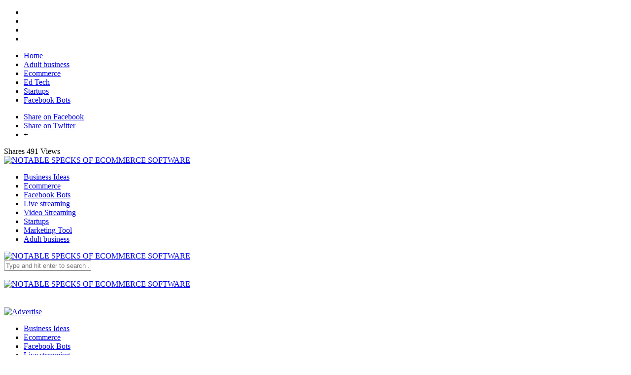

--- FILE ---
content_type: text/html; charset=UTF-8
request_url: https://startupwhale.com/best-ecommerce-software-list/statistics-and-analysis/
body_size: 12139
content:
<!DOCTYPE html>
<html lang="en-US" class="no-js">
<head class="animated">
<meta http-equiv="Content-Type" content="text/html; charset=UTF-8" />
<meta name="viewport" content="width=device-width, initial-scale=1">
<link rel="profile" href="http://gmpg.org/xfn/11" />
<link rel="pingback" href="https://startupwhale.com/xmlrpc.php" />
<script>(function(html){html.className = html.className.replace(/\bno-js\b/,'js')})(document.documentElement);</script>
<title>NOTABLE SPECKS OF ECOMMERCE SOFTWARE | Startup Whale</title>

<!-- This site is optimized with the Yoast SEO plugin v12.3 - https://yoast.com/wordpress/plugins/seo/ -->
<meta name="robots" content="max-snippet:-1, max-image-preview:large, max-video-preview:-1"/>
<link rel="canonical" href="https://startupwhale.com/best-ecommerce-software-list/statistics-and-analysis/" />
<script type='application/ld+json' class='yoast-schema-graph yoast-schema-graph--main'>{"@context":"https://schema.org","@graph":[{"@type":"Organization","@id":"https://startupwhale.com/#organization","name":"Startup Whale","url":"https://startupwhale.com/","sameAs":["https://www.facebook.com/startupwhale/","https://www.instagram.com/startupwhale/","https://twitter.com/startupwhale"],"logo":{"@type":"ImageObject","@id":"https://startupwhale.com/#logo","url":"https://startupwhale.com/wp-content/uploads/2016/03/cropped-startupwhale_icon-PNG.png","width":512,"height":512,"caption":"Startup Whale"},"image":{"@id":"https://startupwhale.com/#logo"}},{"@type":"WebSite","@id":"https://startupwhale.com/#website","url":"https://startupwhale.com/","name":"Startup Whale","publisher":{"@id":"https://startupwhale.com/#organization"},"potentialAction":{"@type":"SearchAction","target":"https://startupwhale.com/?s={search_term_string}","query-input":"required name=search_term_string"}},{"@type":"WebPage","@id":"https://startupwhale.com/best-ecommerce-software-list/statistics-and-analysis/#webpage","url":"https://startupwhale.com/best-ecommerce-software-list/statistics-and-analysis/","inLanguage":"en-US","name":"NOTABLE SPECKS OF ECOMMERCE SOFTWARE | Startup Whale","isPartOf":{"@id":"https://startupwhale.com/#website"},"datePublished":"2017-11-20T13:21:21+00:00","dateModified":"2017-11-20T13:21:29+00:00"}]}</script>
<!-- / Yoast SEO plugin. -->

<link rel='dns-prefetch' href='//fonts.googleapis.com' />
<link rel='dns-prefetch' href='//s.w.org' />
<link rel="alternate" type="application/rss+xml" title="Startup Whale &raquo; Feed" href="https://startupwhale.com/feed/" />
<link rel="alternate" type="application/rss+xml" title="Startup Whale &raquo; Comments Feed" href="https://startupwhale.com/comments/feed/" />
<!-- This site uses the Google Analytics by MonsterInsights plugin v7.14.0 - Using Analytics tracking - https://www.monsterinsights.com/ -->
<script type="text/javascript" data-cfasync="false">
    (window.gaDevIds=window.gaDevIds||[]).push("dZGIzZG");
	var mi_version         = '7.14.0';
	var mi_track_user      = true;
	var mi_no_track_reason = '';
	
	var disableStr = 'ga-disable-UA-74824968-1';

	/* Function to detect opted out users */
	function __gaTrackerIsOptedOut() {
		return document.cookie.indexOf(disableStr + '=true') > -1;
	}

	/* Disable tracking if the opt-out cookie exists. */
	if ( __gaTrackerIsOptedOut() ) {
		window[disableStr] = true;
	}

	/* Opt-out function */
	function __gaTrackerOptout() {
	  document.cookie = disableStr + '=true; expires=Thu, 31 Dec 2099 23:59:59 UTC; path=/';
	  window[disableStr] = true;
	}

	if ( 'undefined' === typeof gaOptout ) {
		function gaOptout() {
			__gaTrackerOptout();
		}
	}
	
	if ( mi_track_user ) {
		(function(i,s,o,g,r,a,m){i['GoogleAnalyticsObject']=r;i[r]=i[r]||function(){
			(i[r].q=i[r].q||[]).push(arguments)},i[r].l=1*new Date();a=s.createElement(o),
			m=s.getElementsByTagName(o)[0];a.async=1;a.src=g;m.parentNode.insertBefore(a,m)
		})(window,document,'script','//www.google-analytics.com/analytics.js','__gaTracker');

		__gaTracker('create', 'UA-74824968-1', 'auto');
		__gaTracker('set', 'forceSSL', true);
		__gaTracker('require', 'displayfeatures');
		__gaTracker('send','pageview');
	} else {
		console.log( "" );
		(function() {
			/* https://developers.google.com/analytics/devguides/collection/analyticsjs/ */
			var noopfn = function() {
				return null;
			};
			var noopnullfn = function() {
				return null;
			};
			var Tracker = function() {
				return null;
			};
			var p = Tracker.prototype;
			p.get = noopfn;
			p.set = noopfn;
			p.send = noopfn;
			var __gaTracker = function() {
				var len = arguments.length;
				if ( len === 0 ) {
					return;
				}
				var f = arguments[len-1];
				if ( typeof f !== 'object' || f === null || typeof f.hitCallback !== 'function' ) {
					console.log( 'Not running function __gaTracker(' + arguments[0] + " ....) because you are not being tracked. " + mi_no_track_reason );
					return;
				}
				try {
					f.hitCallback();
				} catch (ex) {

				}
			};
			__gaTracker.create = function() {
				return new Tracker();
			};
			__gaTracker.getByName = noopnullfn;
			__gaTracker.getAll = function() {
				return [];
			};
			__gaTracker.remove = noopfn;
			window['__gaTracker'] = __gaTracker;
					})();
		}
</script>
<!-- / Google Analytics by MonsterInsights -->
		<script type="text/javascript">
			window._wpemojiSettings = {"baseUrl":"https:\/\/s.w.org\/images\/core\/emoji\/12.0.0-1\/72x72\/","ext":".png","svgUrl":"https:\/\/s.w.org\/images\/core\/emoji\/12.0.0-1\/svg\/","svgExt":".svg","source":{"concatemoji":"https:\/\/startupwhale.com\/wp-includes\/js\/wp-emoji-release.min.js?ver=5.2.11"}};
			!function(e,a,t){var n,r,o,i=a.createElement("canvas"),p=i.getContext&&i.getContext("2d");function s(e,t){var a=String.fromCharCode;p.clearRect(0,0,i.width,i.height),p.fillText(a.apply(this,e),0,0);e=i.toDataURL();return p.clearRect(0,0,i.width,i.height),p.fillText(a.apply(this,t),0,0),e===i.toDataURL()}function c(e){var t=a.createElement("script");t.src=e,t.defer=t.type="text/javascript",a.getElementsByTagName("head")[0].appendChild(t)}for(o=Array("flag","emoji"),t.supports={everything:!0,everythingExceptFlag:!0},r=0;r<o.length;r++)t.supports[o[r]]=function(e){if(!p||!p.fillText)return!1;switch(p.textBaseline="top",p.font="600 32px Arial",e){case"flag":return s([55356,56826,55356,56819],[55356,56826,8203,55356,56819])?!1:!s([55356,57332,56128,56423,56128,56418,56128,56421,56128,56430,56128,56423,56128,56447],[55356,57332,8203,56128,56423,8203,56128,56418,8203,56128,56421,8203,56128,56430,8203,56128,56423,8203,56128,56447]);case"emoji":return!s([55357,56424,55356,57342,8205,55358,56605,8205,55357,56424,55356,57340],[55357,56424,55356,57342,8203,55358,56605,8203,55357,56424,55356,57340])}return!1}(o[r]),t.supports.everything=t.supports.everything&&t.supports[o[r]],"flag"!==o[r]&&(t.supports.everythingExceptFlag=t.supports.everythingExceptFlag&&t.supports[o[r]]);t.supports.everythingExceptFlag=t.supports.everythingExceptFlag&&!t.supports.flag,t.DOMReady=!1,t.readyCallback=function(){t.DOMReady=!0},t.supports.everything||(n=function(){t.readyCallback()},a.addEventListener?(a.addEventListener("DOMContentLoaded",n,!1),e.addEventListener("load",n,!1)):(e.attachEvent("onload",n),a.attachEvent("onreadystatechange",function(){"complete"===a.readyState&&t.readyCallback()})),(n=t.source||{}).concatemoji?c(n.concatemoji):n.wpemoji&&n.twemoji&&(c(n.twemoji),c(n.wpemoji)))}(window,document,window._wpemojiSettings);
		</script>
		<style type="text/css">
img.wp-smiley,
img.emoji {
	display: inline !important;
	border: none !important;
	box-shadow: none !important;
	height: 1em !important;
	width: 1em !important;
	margin: 0 .07em !important;
	vertical-align: -0.1em !important;
	background: none !important;
	padding: 0 !important;
}
</style>
	<link rel='stylesheet' id='wp-block-library-css'  href='https://startupwhale.com/wp-includes/css/dist/block-library/style.min.css?ver=5.2.11' type='text/css' media='all' />
<link rel='stylesheet' id='contact-form-7-css'  href='https://startupwhale.com/wp-content/plugins/contact-form-7/includes/css/styles.css?ver=5.1.4' type='text/css' media='all' />
<link rel='stylesheet' id='mc4wp-form-themes-css'  href='https://startupwhale.com/wp-content/plugins/mailchimp-for-wp/assets/css/form-themes.min.css?ver=4.8.1' type='text/css' media='all' />
<link rel='stylesheet' id='monsterinsights-popular-posts-style-css'  href='https://startupwhale.com/wp-content/plugins/google-analytics-for-wordpress/assets/css/frontend.min.css?ver=7.14.0' type='text/css' media='all' />
<link rel='stylesheet' id='mellany-style-css'  href='https://startupwhale.com/wp-content/themes/mellany/style.css?ver=5.2.11' type='text/css' media='all' />
<style id='mellany-style-inline-css' type='text/css'>
.head-logo { padding-top: 18px }.head-logo { padding-bottom: 18px } 
</style>
<link rel='stylesheet' id='mellany-fonts-css'  href='//fonts.googleapis.com/css?family=Lato%3A400%2C900%2C700&#038;ver=1.0.0' type='text/css' media='all' />
<link rel='stylesheet' id='tablepress-default-css'  href='https://startupwhale.com/wp-content/plugins/tablepress/css/default.min.css?ver=1.9.2' type='text/css' media='all' />
<script type='text/javascript'>
/* <![CDATA[ */
var monsterinsights_frontend = {"js_events_tracking":"true","download_extensions":"doc,pdf,ppt,zip,xls,docx,pptx,xlsx","inbound_paths":"[]","home_url":"https:\/\/startupwhale.com","hash_tracking":"false"};
/* ]]> */
</script>
<script type='text/javascript' src='https://startupwhale.com/wp-content/plugins/google-analytics-for-wordpress/assets/js/frontend.min.js?ver=7.14.0'></script>
<script type='text/javascript' src='https://startupwhale.com/wp-includes/js/jquery/jquery.js?ver=1.12.4-wp'></script>
<script type='text/javascript' src='https://startupwhale.com/wp-includes/js/jquery/jquery-migrate.min.js?ver=1.4.1'></script>
<link rel='https://api.w.org/' href='https://startupwhale.com/wp-json/' />
<link rel="EditURI" type="application/rsd+xml" title="RSD" href="https://startupwhale.com/xmlrpc.php?rsd" />
<link rel="wlwmanifest" type="application/wlwmanifest+xml" href="https://startupwhale.com/wp-includes/wlwmanifest.xml" /> 
<meta name="generator" content="WordPress 5.2.11" />
<link rel='shortlink' href='https://startupwhale.com/?p=1500' />
<link rel="alternate" type="application/json+oembed" href="https://startupwhale.com/wp-json/oembed/1.0/embed?url=https%3A%2F%2Fstartupwhale.com%2Fbest-ecommerce-software-list%2Fstatistics-and-analysis%2F" />
<link rel="alternate" type="text/xml+oembed" href="https://startupwhale.com/wp-json/oembed/1.0/embed?url=https%3A%2F%2Fstartupwhale.com%2Fbest-ecommerce-software-list%2Fstatistics-and-analysis%2F&#038;format=xml" />

<!-- This site is using AdRotate v5.8.13 to display their advertisements - https://ajdg.solutions/ -->
<!-- AdRotate CSS -->
<style type="text/css" media="screen">
	.g { margin:0px; padding:0px; overflow:hidden; line-height:1; zoom:1; }
	.g img { height:auto; }
	.g-col { position:relative; float:left; }
	.g-col:first-child { margin-left: 0; }
	.g-col:last-child { margin-right: 0; }
	.g-1 { margin:0px 0px 0px 0px;width:100%; max-width:300px; height:100%; max-height:250px; }
	.g-2 { margin:0px 0px 0px 0px;width:100%; max-width:300px; height:100%; max-height:250px; }
	@media only screen and (max-width: 480px) {
		.g-col, .g-dyn, .g-single { width:100%; margin-left:0; margin-right:0; }
	}
</style>
<!-- /AdRotate CSS -->

<script type="text/javascript">var ajaxurl = "https://startupwhale.com/wp-admin/admin-ajax.php";</script>
		<style type="text/css">body { background: #fff; }</style>
	<link rel="icon" href="https://startupwhale.com/wp-content/uploads/2016/03/cropped-startupwhale_icon-PNG-32x32.png" sizes="32x32" />
<link rel="icon" href="https://startupwhale.com/wp-content/uploads/2016/03/cropped-startupwhale_icon-PNG-192x192.png" sizes="192x192" />
<link rel="apple-touch-icon-precomposed" href="https://startupwhale.com/wp-content/uploads/2016/03/cropped-startupwhale_icon-PNG-180x180.png" />
<meta name="msapplication-TileImage" content="https://startupwhale.com/wp-content/uploads/2016/03/cropped-startupwhale_icon-PNG-270x270.png" />
<style id="tt-easy-google-font-styles" type="text/css">p { }
h1 { }
h2 { }
h3 { }
h4 { }
h5 { }
h6 { }
.sf-menu a { }
</style>
<meta name="google-site-verification" content="9Ril-TAjRkhdiUmmYZRn6QzNPe1D4FB2TwZUAOtJLCY" />

</head>
<body class="attachment attachment-template-default single single-attachment postid-1500 attachmentid-1500 attachment-jpeg  mt-menu-full  zoom-on mt-radius-25 mt-color-2  mt-fixed-no  post-style-1 random-off menu-ad-on">



<div class="mt-smart-menu menu-background">
	<span class="close pointer"></span>
		<ul class="social"> <li><a  target="_blank"  href="https://twitter.com/startupwhale/"><i class="ic-twitter"></i></a></li><li><a  target="_blank"  href="https://facebook.com/startupwhale/" ><i class="ic-facebook"></i></a></li><li><a  target="_blank"  href="https://instagram.com/startupwhale/" ><i class="ic-instagram"></i></a></li><li><a  target="_blank"  href="http://startupwhale.com/feed/"><i class="ic-rss"></i></a></li>	</ul>	<div class="menu-mobile-container"><ul id="menu-mobile" class="mobile"><li id="menu-item-497" class="menu-item menu-item-type-custom menu-item-object-custom menu-item-home df-md-menuitem dropdown df-is-not-megamenu menu-item-497"><a href="http://startupwhale.com">Home</a></li>
<li id="menu-item-498" class="menu-item menu-item-type-taxonomy menu-item-object-category df-md-menuitem dropdown df-is-not-megamenu menu-item-498"><a href="https://startupwhale.com/category/adult-business/">Adult business</a></li>
<li id="menu-item-499" class="menu-item menu-item-type-taxonomy menu-item-object-category df-md-menuitem dropdown df-is-not-megamenu menu-item-499"><a href="https://startupwhale.com/category/ecommerce/">Ecommerce</a></li>
<li id="menu-item-500" class="menu-item menu-item-type-taxonomy menu-item-object-category df-md-menuitem dropdown df-is-not-megamenu menu-item-500"><a href="https://startupwhale.com/category/ed-tech/">Ed Tech</a></li>
<li id="menu-item-570" class="menu-item menu-item-type-taxonomy menu-item-object-category df-md-menuitem dropdown df-is-not-megamenu menu-item-570"><a href="https://startupwhale.com/category/startups/">Startups</a></li>
<li id="menu-item-501" class="menu-item menu-item-type-taxonomy menu-item-object-category df-md-menuitem dropdown df-is-not-megamenu menu-item-501"><a href="https://startupwhale.com/category/messenger-bots/">Facebook Bots</a></li>
</ul></div></div>


<div class="mt-outer-wrap">

						<div class="fixed-top">
					<div class="container">
						<div class="row">
							<div class="col-md-12">

								<ul class="share">
									<li class="share-facebook"><a href="http://www.facebook.com/sharer.php?u=https://startupwhale.com/best-ecommerce-software-list/statistics-and-analysis/" target="_blank"><span>Share on Facebook</span></a></li>
									<li class="share-twitter"><a href="http://twitter.com/home/?status=NOTABLE SPECKS OF ECOMMERCE SOFTWARE-https://startupwhale.com/best-ecommerce-software-list/statistics-and-analysis/" target="_blank"><span>Share on Twitter</span></a></li>
									<li class="share-more">
										<div class="share-more-wrap"><div class="share-more-icon">+</div></div>
										<a href="https://plus.google.com/share?url=https://startupwhale.com/best-ecommerce-software-list/statistics-and-analysis/" target="_blank"><div class="google"></div></a>
										<a href="http://pinterest.com/pin/create/button/?url=https://startupwhale.com/best-ecommerce-software-list/statistics-and-analysis/&media=https://startupwhale.com/wp-content/uploads/2017/11/gettyimages-483774045.jpg" target="_blank"><div class="pinterest"></div></a>
									</li>
								</ul>
								<span class="top-count stat-shares"> Shares</span>
								<span class="top-count stat-views">491 Views</span>
															</div>
						</div>
					</div>
				</div>
		<div class="fixed-top-menu">
		<div class="container">
			<div class="row">
				<div class="col-md-12">

							<a class="logo"  href="https://startupwhale.com/">
			<img   width="186"   height="45" 			src="https://startupwhale.com/wp-content/uploads/2016/04/startupwhale_Final_-01032016.png"
			srcset="https://startupwhale.com/wp-content/uploads/2016/04/startupwhale_Final_-01032016.png, https://startupwhale.com/wp-content/uploads/2016/04/startupwhale_Final_-01032016.png 2x"  alt="NOTABLE SPECKS OF ECOMMERCE SOFTWARE"  />
		</a>
						<div class="menu-header-container"><ul id="menu-header" class="fixed-menu-ul"><li id="menu-item-1228" class="menu-item menu-item-type-taxonomy menu-item-object-category df-md-menuitem dropdown df-is-not-megamenu menu-item-1228"><a href="https://startupwhale.com/category/business-ideas/">Business Ideas</a></li>
<li id="menu-item-492" class="menu-item menu-item-type-taxonomy menu-item-object-category df-md-menuitem dropdown df-is-not-megamenu menu-item-492"><a href="https://startupwhale.com/category/ecommerce/">Ecommerce</a></li>
<li id="menu-item-494" class="menu-item menu-item-type-taxonomy menu-item-object-category df-md-menuitem dropdown df-is-not-megamenu menu-item-494"><a href="https://startupwhale.com/category/messenger-bots/">Facebook Bots</a></li>
<li id="menu-item-495" class="menu-item menu-item-type-taxonomy menu-item-object-category df-md-menuitem dropdown df-is-not-megamenu menu-item-495"><a href="https://startupwhale.com/category/live-streaming/">Live streaming</a></li>
<li id="menu-item-725" class="menu-item menu-item-type-taxonomy menu-item-object-category df-md-menuitem dropdown df-is-not-megamenu menu-item-725"><a href="https://startupwhale.com/category/video-streaming/">Video Streaming</a></li>
<li id="menu-item-572" class="menu-item menu-item-type-taxonomy menu-item-object-category df-md-menuitem dropdown df-is-not-megamenu menu-item-572"><a href="https://startupwhale.com/category/startups/">Startups</a></li>
<li id="menu-item-1826" class="menu-item menu-item-type-taxonomy menu-item-object-category df-md-menuitem dropdown df-is-not-megamenu menu-item-1826"><a href="https://startupwhale.com/category/marketing-tool/">Marketing Tool</a></li>
<li id="menu-item-1694" class="menu-item menu-item-type-taxonomy menu-item-object-category df-md-menuitem dropdown df-is-not-megamenu menu-item-1694"><a href="https://startupwhale.com/category/adult-business/">Adult business</a></li>
</ul></div>					<div class="clear"></div>
				</div>
			</div>
		</div>
	</div>

<div class="mt-header-mobile menu-background hide-desktop top-nav">
	<div class="nav-mobile pointer pull-left">
		<div class="mt-m-cool-button">
			<span class="mt-m-cool-button-line"></span>
		</div>
	</div>
	<div class="mt-mobile-logo">
			<a href="https://startupwhale.com/">
			<img src="http://startupwhale.com/wp-content/uploads/2016/04/startupwhale_Final_-01032016.png" alt="NOTABLE SPECKS OF ECOMMERCE SOFTWARE"  />
		</a>
	</div>
			<div class="nav-search-wrap pull-right">
			<div class="nav-search pointer"></div>
			<div class="nav-search-input">
				<form method="get" class="searchform" action="https://startupwhale.com//">
					<input type="text" placeholder="Type and hit enter to search ..."  name="s" >
				</form>
			</div>
		</div>
	</div>
<div class="mt-header-space hide-desktop"></div>
<div class="header-wrap  hide-mobile">
	<div class="header-mt-container-wrap">
		<div class="container mt-header-container">
			<div class="row">
				<div class="col-md-12">
					<div class="head container-fluid">
						<div class="head-logo">		<a class="logo"  href="https://startupwhale.com/">
			<img   width="186"   height="45" 			src="https://startupwhale.com/wp-content/uploads/2016/04/startupwhale_Final_-01032016.png"
			srcset="https://startupwhale.com/wp-content/uploads/2016/04/startupwhale_Final_-01032016.png, https://startupwhale.com/wp-content/uploads/2016/04/startupwhale_Final_-01032016.png 2x"  alt="NOTABLE SPECKS OF ECOMMERCE SOFTWARE"  />
		</a>
	</div>
																					<div class="top-ad">
																	    <div class="text-right">
								      <a href="http://streamhash.com/live-streaming-software/" target="_blank"><img alt="Advertise" style="margin-top:20px;" src="http://startupwhale.com/wp-content/uploads/2017/08/728x90.gif" width="728" height="90" class="hide-mobile" /></a>								    </div>
								  								</div>
																		</div>
				</div>
			</div>
		</div>
	</div>

	<div class="header-menu mt-header-container ">
		<div class="container">
			<div class="row">
				<div class="col-md-12">
					<div class="top-nav menu-background container-fluid">

						<div class="nav-button pointer pull-left ">
							<div class="mt-m-cool-button">
								<span class="mt-m-cool-button-line"></span>
							</div>
						</div>

						<div class="nav pull-left">
							<div class="menu-header-container"><ul id="menu-header-1" class="sf-menu"><li class="menu-item menu-item-type-taxonomy menu-item-object-category df-md-menuitem dropdown df-is-not-megamenu menu-item-1228"><a href="https://startupwhale.com/category/business-ideas/">Business Ideas</a></li>
<li class="menu-item menu-item-type-taxonomy menu-item-object-category df-md-menuitem dropdown df-is-not-megamenu menu-item-492"><a href="https://startupwhale.com/category/ecommerce/">Ecommerce</a></li>
<li class="menu-item menu-item-type-taxonomy menu-item-object-category df-md-menuitem dropdown df-is-not-megamenu menu-item-494"><a href="https://startupwhale.com/category/messenger-bots/">Facebook Bots</a></li>
<li class="menu-item menu-item-type-taxonomy menu-item-object-category df-md-menuitem dropdown df-is-not-megamenu menu-item-495"><a href="https://startupwhale.com/category/live-streaming/">Live streaming</a></li>
<li class="menu-item menu-item-type-taxonomy menu-item-object-category df-md-menuitem dropdown df-is-not-megamenu menu-item-725"><a href="https://startupwhale.com/category/video-streaming/">Video Streaming</a></li>
<li class="menu-item menu-item-type-taxonomy menu-item-object-category df-md-menuitem dropdown df-is-not-megamenu menu-item-572"><a href="https://startupwhale.com/category/startups/">Startups</a></li>
<li class="menu-item menu-item-type-taxonomy menu-item-object-category df-md-menuitem dropdown df-is-not-megamenu menu-item-1826"><a href="https://startupwhale.com/category/marketing-tool/">Marketing Tool</a></li>
<li class="menu-item menu-item-type-taxonomy menu-item-object-category df-md-menuitem dropdown df-is-not-megamenu menu-item-1694"><a href="https://startupwhale.com/category/adult-business/">Adult business</a></li>
</ul></div>						</div>

						
													<div class="search-close"></div>
							<div class="nav-search-wrap pull-right menu-background-right mt-radius">
								<div class="nav-search pointer"></div>
								<div class="nav-search-input mt-radius">
									<form method="get" action="https://startupwhale.com//">
										<input type="text" placeholder="Type and hit enter to search ..."  name="s" >
									</form>
								</div>
							</div>
						
					</div>
				</div>
			</div>
		</div>
	</div>
</div>

<article>

<div class="post-content-wrap mt-content-container">
  <div class="container">
    <div class="row">
      <div class="single-content col-md-8 pull-left">
        
  <div class="single-cat-wrap"></div>

        
  <h1 class="single-title">NOTABLE SPECKS OF ECOMMERCE SOFTWARE</h1>

          <div class="after-title">
    <div class="pull-left">
      <div class="author-img pull-left">
        <img alt='' src='https://secure.gravatar.com/avatar/7e5ae1a48532525d7598ac04064af00b?s=30&#038;d=mm&#038;r=g' srcset='https://secure.gravatar.com/avatar/7e5ae1a48532525d7598ac04064af00b?s=60&#038;d=mm&#038;r=g 2x' class='avatar avatar-30 photo' height='30' width='30' />      </div>
      <div class="author-info">
        <div class="mt-author-soc">
                                                                                                  </div>
        <strong><a href="https://startupwhale.com/author/tanmay/" title="Posts by Tanmay Sarkar" rel="author">Tanmay Sarkar</a></strong>
        <small class="color-silver-light">Nov 20, 2017</small>
      </div>
    </div>
          <div class="post-statistic pull-left">
                <span class="stat-views"><strong>491</strong> </span>              </div>
            <ul class="share top">
      <li class="share-facebook"><a href="http://www.facebook.com/sharer.php?u=https://startupwhale.com/best-ecommerce-software-list/statistics-and-analysis/" target="_blank"><span>Share Post</span></a></li>
      <li class="share-twitter"><a href="http://twitter.com/home/?status=NOTABLE SPECKS OF ECOMMERCE SOFTWARE-https://startupwhale.com/best-ecommerce-software-list/statistics-and-analysis/" target="_blank"><span>Share On Twitter</span></a></li>
      <li class="share-more">
        <a href="https://plus.google.com/share?url=https://startupwhale.com/best-ecommerce-software-list/statistics-and-analysis/" target="_blank"><div class="google"></div></a>
        <a href="http://pinterest.com/pin/create/button/?url=https://startupwhale.com/best-ecommerce-software-list/statistics-and-analysis/&media=https://startupwhale.com/wp-content/uploads/2017/11/gettyimages-483774045.jpg" target="_blank"><div class="pinterest"></div></a>
        <div class="share-more-wrap"><div class="share-more-icon">+</div></div>
      </li>
    </ul>
        <div class="clearfix"></div>
  </div>

        
    
  
            <div class="advertise text-center">
      <small class="advertise-text color-silver-light">– Advertisment –</small><a href="http://streamhash.com/live-streaming-software/"><img alt="Advertise"  src="http://startupwhale.com/wp-content/uploads/2017/08/728x90-1.gif" width="728" height="90" class="hide-mobile" />
<img src="http://startupwhale.com/wp-content/uploads/2017/03/300x250-2.jpg" width="300" height="250" alt="Advertise" class="hide-desktop" /></a>    </div>
          <div class="entry-content"><p class="attachment"><a href='https://startupwhale.com/wp-content/uploads/2017/11/gettyimages-483774045.jpg'><img width="300" height="200" src="https://startupwhale.com/wp-content/uploads/2017/11/gettyimages-483774045-300x200.jpg" class="attachment-medium size-medium" alt="NOTABLE SPECKS OF ECOMMERCE SOFTWARE" srcset="https://startupwhale.com/wp-content/uploads/2017/11/gettyimages-483774045-300x200.jpg 300w, https://startupwhale.com/wp-content/uploads/2017/11/gettyimages-483774045-550x367.jpg 550w, https://startupwhale.com/wp-content/uploads/2017/11/gettyimages-483774045-520x347.jpg 520w, https://startupwhale.com/wp-content/uploads/2017/11/gettyimages-483774045-625x417.jpg 625w, https://startupwhale.com/wp-content/uploads/2017/11/gettyimages-483774045-100x68.jpg 100w, https://startupwhale.com/wp-content/uploads/2017/11/gettyimages-483774045-15x10.jpg 15w, https://startupwhale.com/wp-content/uploads/2017/11/gettyimages-483774045.jpg 738w" sizes="(max-width: 300px) 100vw, 300px" /></a></p>
</div>
        <div class="mt-pagepagination">
  </div>
  <div class="tags"></div>
  <ul class="share down">
    <li class="share-facebook"><a href="http://www.facebook.com/sharer.php?u=https://startupwhale.com/best-ecommerce-software-list/statistics-and-analysis/" target="_blank"><span>Share Post</span></a></li>
    <li class="share-twitter"><a href="http://twitter.com/home/?status=NOTABLE SPECKS OF ECOMMERCE SOFTWARE-https://startupwhale.com/best-ecommerce-software-list/statistics-and-analysis/" target="_blank"><span>Share on Twitter</span></a></li>
    <li class="share-more">
      <a href="https://plus.google.com/share?url=https://startupwhale.com/best-ecommerce-software-list/statistics-and-analysis/" target="_blank"><div class="google"></div></a>
      <a href="http://pinterest.com/pin/create/button/?url=https://startupwhale.com/best-ecommerce-software-list/statistics-and-analysis/&media=https://startupwhale.com/wp-content/uploads/2017/11/gettyimages-483774045.jpg" target="_blank"><div class="pinterest"></div></a>
      <div class="share-more-wrap"><div class="share-more-icon">+</div></div>
    </li>
  </ul>
  <div class="clearfix"></div>
  <div class="entry-meta">

    
  </div>
      <div class="advertise text-center">
      <small class="advertise-text color-silver-light">– Advertisment –</small><a href="http://streamhash.com"><img alt="Advertise"  src="http://startupwhale.com/wp-content/uploads/2017/03/728x90-v1.jpg" width="728" height="90" class="hide-mobile" />
<img src="http://startupwhale.com/wp-content/uploads/2017/03/300x250-2.jpg" width="300" height="250" alt="Advertise" class="hide-desktop" /></a>    </div>
  
  <ul class="nav-single">
    <li class="previous pull-left"><a href="https://startupwhale.com/best-ecommerce-software-list/" rel="prev"><span class="color-silver-light">Previous article</span><div>Best eCommerce Software List 2017</div></a></li>
    <li class="next pull-right"></li>
    <li class="clearfix"></li>
  </ul>

  <h2 class="heading heading-left"><span>You may be interested</span></h2><div><div class="poster normal size-350"><a class="poster-image mt-radius pull-left" href="https://startupwhale.com/how-much-do-onlyfans-models-make/"><div class="mt-post-image" ><div class="mt-post-image-background" style="background-image:url(https://startupwhale.com/wp-content/uploads/2021/02/HOW-MUCH-ONLYFANS-MODELS-MAKE_-15x8.png);"></div><img alt="How Much Do OnlyFans Models Make?" class="lazy" src="[data-uri]" data-src="https://startupwhale.com/wp-content/uploads/2021/02/HOW-MUCH-ONLYFANS-MODELS-MAKE_-550x309.png" width="550" height="550" /></div><span class="post-icon mt-theme-background"><i class="ic-open open"></i></span><div class="poster-info"><div class="poster-cat"><span class="mt-theme-text">Adult business</span></div><div class="poster-data color-silver-light"><span class="poster-shares"> shares</span><span class="poster-views">11326 views</span></div></div></a><div class="poster-content"><div class="poster-cat"><span class="mt-theme-text">Adult business</span></div><div class="poster-data color-silver-light"><span class="poster-shares"> shares</span><span class="poster-views">11326 views</span></div><a href="https://startupwhale.com/how-much-do-onlyfans-models-make/"><h2>How Much Do OnlyFans Models Make?</h2></a><small class="mt-pl"><strong class="mt-pl-a">Chang Kevin</strong><span class="color-silver-light mt-ml"> - </span><span class="color-silver-light mt-pl-d">Mar 19, 2021</span></small><p>OnlyFans, the adult entertainment cum social media platform has taken the market by storm. It was one of the most popular kids in the block during the&hellip;</p></div><div class="clearfix"></div></div><div class="poster normal size-350"><a class="poster-image mt-radius pull-left" href="https://startupwhale.com/how-to-develop-a-site-like-onlyfans-and-manyvids/"><div class="mt-post-image" ><div class="mt-post-image-background" style="background-image:url(https://startupwhale.com/wp-content/uploads/2019/07/and-15x8.png);"></div><img alt="How to Develop a Site like OnlyFans and ManyVids?" class="lazy" src="[data-uri]" data-src="https://startupwhale.com/wp-content/uploads/2019/07/and-550x275.png" width="550" height="550" /></div><span class="post-icon mt-theme-background"><i class="ic-open open"></i></span><div class="poster-info"><div class="poster-cat"><span class="mt-theme-text">Adult business</span></div><div class="poster-data color-silver-light"><span class="poster-shares"> shares</span><span class="poster-views">12754 views</span><span class="poster-comments">1</span></div></div></a><div class="poster-content"><div class="poster-cat"><span class="mt-theme-text">Adult business</span></div><div class="poster-data color-silver-light"><span class="poster-shares"> shares</span><span class="poster-views">12754 views</span><span class="poster-comments">1</span></div><a href="https://startupwhale.com/how-to-develop-a-site-like-onlyfans-and-manyvids/"><h2>How to Develop a Site like OnlyFans and ManyVids?</h2></a><small class="mt-pl"><strong class="mt-pl-a">Chang Kevin</strong><span class="color-silver-light mt-ml"> - </span><span class="color-silver-light mt-pl-d">Mar 15, 2021</span></small><p>If you are a regular user of adult websites or social media, you might have seen the OnlyFans or ManyVids Ads popping up on the sidebar. Essentially,&hellip;</p></div><div class="clearfix"></div></div><div class="poster normal size-350"><a class="poster-image mt-radius pull-left" href="https://startupwhale.com/how-to-pest-control-before-moving-to-the-new-house/"><div class="mt-post-image" ><div class="mt-post-image-background" style="background-image:url(https://startupwhale.com/wp-content/uploads/2020/12/Capture-15x8.png);"></div><img alt="How To Pest Control Before Moving To The New House" class="lazy" src="[data-uri]" data-src="https://startupwhale.com/wp-content/uploads/2020/12/Capture-550x311.png" width="550" height="550" /></div><span class="post-icon mt-theme-background"><i class="ic-open open"></i></span><div class="poster-info"><div class="poster-cat"><span class="mt-theme-text">Business Ideas</span></div><div class="poster-data color-silver-light"><span class="poster-shares"> shares</span><span class="poster-views">15528 views</span></div></div></a><div class="poster-content"><div class="poster-cat"><span class="mt-theme-text">Business Ideas</span></div><div class="poster-data color-silver-light"><span class="poster-shares"> shares</span><span class="poster-views">15528 views</span></div><a href="https://startupwhale.com/how-to-pest-control-before-moving-to-the-new-house/"><h2>How To Pest Control Before Moving To The New House</h2></a><small class="mt-pl"><strong class="mt-pl-a">Chang Kevin</strong><span class="color-silver-light mt-ml"> - </span><span class="color-silver-light mt-pl-d">Mar 05, 2021</span></small><p>Whenever you are moving to another house, it is always good to get in touch with the pest control services beforehand. It doesn’t matter whether the house&hellip;</p></div><div class="clearfix"></div></div></div><h2 class="heading heading-left"><span>Most from this category</span></h2><div><div class="row"><div class="col-md-6 column-first"><div class="poster size-normal size-350"><a class="poster-image mt-radius" href="https://startupwhale.com/how-to-choose-the-right-cam-review-site/"><div class="mt-post-image" ><div class="mt-post-image-background" style="background-image:url(https://startupwhale.com/wp-content/uploads/2019/02/livecam-15x10.png);"></div><img alt="How To Choose The Right Cam Review Site" class="lazy" src="[data-uri]" data-src="https://startupwhale.com/wp-content/uploads/2019/02/livecam-520x354.png" width="480" height="480" /></div><i class="ic-open open"></i><div class="poster-info mt-theme-background"><div class="poster-cat"><span>Adult business</span></div><div class="poster-data color-silver-light"><span class="poster-shares"> shares</span><span class="poster-views">11214 views</span></div></div></a><div class="poster-data color-silver-light"><span class="poster-shares"> shares</span><span class="poster-views">11214 views</span></div><div class="poster-content-wrap"><a href="https://startupwhale.com/how-to-choose-the-right-cam-review-site/"><h2>How To Choose The Right Cam Review Site</h2></a><small class="mt-pl"><strong class="mt-pl-a">Chang Kevin</strong><span class="color-silver-light mt-ml"> - </span><span class="color-silver-light mt-pl-d">Mar 01, 2021</span></small></div></div></div><div class="col-md-6 column-second"><div class="poster size-normal size-350"><a class="poster-image mt-radius" href="https://startupwhale.com/5-essential-things-to-know-before-starting-a-business/"><div class="mt-post-image" ><div class="mt-post-image-background" style="background-image:url(https://startupwhale.com/wp-content/uploads/2019/10/Starting-A-Business-15x15.png);"></div><img alt="5 Essential Things to Know Before Starting a Business" class="lazy" src="[data-uri]" data-src="https://startupwhale.com/wp-content/uploads/2019/10/Starting-A-Business-520x520.png" width="480" height="480" /></div><i class="ic-open open"></i><div class="poster-info mt-theme-background"><div class="poster-cat"><span>Business Ideas</span></div><div class="poster-data color-silver-light"><span class="poster-shares"> shares</span><span class="poster-views">9518 views</span></div></div></a><div class="poster-data color-silver-light"><span class="poster-shares"> shares</span><span class="poster-views">9518 views</span></div><div class="poster-content-wrap"><a href="https://startupwhale.com/5-essential-things-to-know-before-starting-a-business/"><h2>5 Essential Things to Know Before Starting a Business</h2></a><small class="mt-pl"><strong class="mt-pl-a">Chang Kevin</strong><span class="color-silver-light mt-ml"> - </span><span class="color-silver-light mt-pl-d">Feb 25, 2021</span></small></div></div></div><div class="col-md-6 column-first"><div class="poster size-normal size-350"><a class="poster-image mt-radius" href="https://startupwhale.com/how-to-become-a-sex-toy-tester/"><div class="mt-post-image" ><div class="mt-post-image-background" style="background-image:url(https://startupwhale.com/wp-content/uploads/2018/11/sextoy-tester-15x8.png);"></div><img alt="How to Become a Sex Toy Tester and Make Money [Complete Guide]" class="lazy" src="[data-uri]" data-src="https://startupwhale.com/wp-content/uploads/2018/11/sextoy-tester-520x260.png" width="480" height="480" /></div><i class="ic-open open"></i><div class="poster-info mt-theme-background"><div class="poster-cat"><span>Adult business</span></div><div class="poster-data color-silver-light"><span class="poster-shares"> shares</span><span class="poster-views">12662 views</span></div></div></a><div class="poster-data color-silver-light"><span class="poster-shares"> shares</span><span class="poster-views">12662 views</span></div><div class="poster-content-wrap"><a href="https://startupwhale.com/how-to-become-a-sex-toy-tester/"><h2>How to Become a Sex Toy Tester and Make Money [Complete Guide]</h2></a><small class="mt-pl"><strong class="mt-pl-a">Chang Kevin</strong><span class="color-silver-light mt-ml"> - </span><span class="color-silver-light mt-pl-d">Feb 20, 2021</span></small></div></div></div><div class="col-md-6 column-second"><div class="poster size-normal size-350"><a class="poster-image mt-radius" href="https://startupwhale.com/how-to-setup-a-webcam-website/"><div class="mt-post-image" ><div class="mt-post-image-background" style="background-image:url(https://startupwhale.com/wp-content/uploads/2018/09/pablo-30-15x8.png);"></div><img alt="How to Setup a Webcam Website Like Chaturbate and Make Money" class="lazy" src="[data-uri]" data-src="https://startupwhale.com/wp-content/uploads/2018/09/pablo-30-520x260.png" width="480" height="480" /></div><i class="ic-open open"></i><div class="poster-info mt-theme-background"><div class="poster-cat"><span>Adult business</span></div><div class="poster-data color-silver-light"><span class="poster-shares"> shares</span><span class="poster-views">82627 views</span></div></div></a><div class="poster-data color-silver-light"><span class="poster-shares"> shares</span><span class="poster-views">82627 views</span></div><div class="poster-content-wrap"><a href="https://startupwhale.com/how-to-setup-a-webcam-website/"><h2>How to Setup a Webcam Website Like Chaturbate and Make Money</h2></a><small class="mt-pl"><strong class="mt-pl-a">Chang Kevin</strong><span class="color-silver-light mt-ml"> - </span><span class="color-silver-light mt-pl-d">Feb 05, 2021</span></small></div></div></div></div></div>      </div>
      <div class="col-md-4 pull-left pull-right sidebar theiaStickySidebar">
                
    <div class="widget"><!-- Either there are no banners, they are disabled or none qualified for this location! --><div class="clear"></div></div><div class="widget"><h2 class="heading"><span>Exclusive Niche Business Ideas</span></h4><script>(function() {
	window.mc4wp = window.mc4wp || {
		listeners: [],
		forms: {
			on: function(evt, cb) {
				window.mc4wp.listeners.push(
					{
						event   : evt,
						callback: cb
					}
				);
			}
		}
	}
})();
</script><!-- Mailchimp for WordPress v4.8.1 - https://wordpress.org/plugins/mailchimp-for-wp/ --><form id="mc4wp-form-1" class="mc4wp-form mc4wp-form-126 mc4wp-form-theme mc4wp-form-theme-blue" method="post" data-id="126" data-name="Free ebook" ><div class="mc4wp-form-fields"><p>
	<label>Email address: </label>
	<input type="email" name="EMAIL" placeholder="Your email address" required />
</p>

<p>
	<input type="submit" value="Sign up" />
</p></div><label style="display: none !important;">Leave this field empty if you're human: <input type="text" name="_mc4wp_honeypot" value="" tabindex="-1" autocomplete="off" /></label><input type="hidden" name="_mc4wp_timestamp" value="1769744185" /><input type="hidden" name="_mc4wp_form_id" value="126" /><input type="hidden" name="_mc4wp_form_element_id" value="mc4wp-form-1" /><div class="mc4wp-response"></div></form><!-- / Mailchimp for WordPress Plugin --><div class="clear"></div></div><div class="widget"><!-- Either there are no banners, they are disabled or none qualified for this location! --><div class="clear"></div></div><div class="widget"><div class="socials"><h2 class="heading"><span>Follow Us And get latest news</span></h2><a target="_blank" href="https://www.facebook.com/Startupwhale" class="social-facebook mt-radius"><span class="social-count"></span><span class="social-text">Follow us on <strong>Facebook</strong></span></a><a target="_blank" href="https://twitter.com/startupwhale" class="social-twitter mt-radius"><span class="social-count"></span><span class="social-text">Follow us on <strong>Twitter</strong></span></a><div class="clear"></div></div><div class="clear"></div></div><div class="widget"><div itemscope itemtype="https://schema.org/WPAdBlock" class="advertise text-center"><a href="http://adent.io/Skype-coaching" target="_blank">
<img src="http://startupwhale.com/wp-content/uploads/2017/03/300x250.jpg" width="300" height="250" alt="Adult Masterclass Program" /></a></div><div class="clear"></div></div>
        </div>
    </div>
  </div>
</div>

</article>

<div class="footer-wrap">
					<div class="footer">
												<div class="footer-top">
						<div class="container">
							<div class="row">
								<div class="col-md-3 footer-logo">

									
																			<img src="https://startupwhale.com/wp-content/uploads/2017/03/startupwhale_Final_-01032016.png" srcset="https://startupwhale.com/wp-content/uploads/2017/03/startupwhale_Final_-01032016.png 1x,  2x"  alt="NOTABLE SPECKS OF ECOMMERCE SOFTWARE"  />
																	</div>
								<div class="col-md-4 footer-about">
									<h2>About Us</h2>
									<p>Profitable Small Business Ideas for Entrepreneurs . We write about most successful niche business ideas that has low investment and high profit margin. </p>
									<p>Contact us: <a class="mail" href="mailto:startupwhale@gmail.com" target="_top">startupwhale@gmail.com</a></p>
								</div>
								<div class="col-md-5 footer-social">
									<h2>Follow Us</h2>
										<ul class="social"> <li><a  target="_blank"  href="https://twitter.com/startupwhale/"><i class="ic-twitter"></i></a></li><li><a  target="_blank"  href="https://facebook.com/startupwhale/" ><i class="ic-facebook"></i></a></li><li><a  target="_blank"  href="https://instagram.com/startupwhale/" ><i class="ic-instagram"></i></a></li><li><a  target="_blank"  href="http://startupwhale.com/feed/"><i class="ic-rss"></i></a></li>	</ul>									<p>Follow us on social pages to get exclusive updates. </p>
								</div>
							</div>
							<a href="#" class="footer-scroll-to-top-link"></a>
						</div>
					</div>
																			<div class="footer-bottom">
						<div class="container">
							<div class="row">
								<div class="col-md-6 footer-copyright">
									<p>Copyright 2017. All rights reserved. </p>
								</div>
									<div class="col-md-6">
										<ul id="menu-footer" class="footer-nav"><li id="menu-item-135" class="menu-item menu-item-type-post_type menu-item-object-page df-md-menuitem dropdown df-is-not-megamenu menu-item-135"><a href="https://startupwhale.com/contact/">Contact us</a></li>
<li id="menu-item-134" class="menu-item menu-item-type-post_type menu-item-object-page df-md-menuitem dropdown df-is-not-megamenu menu-item-134"><a href="https://startupwhale.com/submit/">Submit Your Startup</a></li>
</ul>									</div>
								</div>
						</div>
					</div>
									</div>
		<div class="mt-f-data"><div  data-facebook="Startupwhale"
			data-token="empty"
			data-twitter="startupwhale"
			data-youtube="empty"></div>
	</div>
	</div>
</div>
<a href="#" class="footer-scroll-to-top"></a>

<script>(function() {function maybePrefixUrlField() {
	if (this.value.trim() !== '' && this.value.indexOf('http') !== 0) {
		this.value = "http://" + this.value;
	}
}

var urlFields = document.querySelectorAll('.mc4wp-form input[type="url"]');
if (urlFields) {
	for (var j=0; j < urlFields.length; j++) {
		urlFields[j].addEventListener('blur', maybePrefixUrlField);
	}
}
})();</script><script type='text/javascript'>
/* <![CDATA[ */
var impression_object = {"ajax_url":"https:\/\/startupwhale.com\/wp-admin\/admin-ajax.php"};
/* ]]> */
</script>
<script type='text/javascript' src='https://startupwhale.com/wp-content/plugins/adrotate/library/jquery.adrotate.dyngroup.js'></script>
<script type='text/javascript'>
/* <![CDATA[ */
var click_object = {"ajax_url":"https:\/\/startupwhale.com\/wp-admin\/admin-ajax.php"};
/* ]]> */
</script>
<script type='text/javascript' src='https://startupwhale.com/wp-content/plugins/adrotate/library/jquery.adrotate.clicktracker.js'></script>
<script type='text/javascript'>
/* <![CDATA[ */
var wpcf7 = {"apiSettings":{"root":"https:\/\/startupwhale.com\/wp-json\/contact-form-7\/v1","namespace":"contact-form-7\/v1"},"cached":"1"};
/* ]]> */
</script>
<script type='text/javascript' src='https://startupwhale.com/wp-content/plugins/contact-form-7/includes/js/scripts.js?ver=5.1.4'></script>
<script type='text/javascript'>
var $rtl = false;
var $autoplay = true;
</script>
<script type='text/javascript' src='https://startupwhale.com/wp-content/themes/mellany/inc/js/effects.js?ver=1.0'></script>
<script type='text/javascript'>
jQuery(document).ready(function() {jQuery(".sidebar, .panel-grid-cell").theiaStickySidebar({additionalMarginTop: 29,	minWidth: 1200});});
</script>
<script type='text/javascript' src='https://startupwhale.com/wp-content/themes/mellany/inc/js/defer.js?ver=1.0'></script>
<script type='text/javascript'>
/* <![CDATA[ */
var ajax_posts = {"ajaxurl":"https:\/\/startupwhale.com\/wp-admin\/admin-ajax.php","noposts":"No older posts found"};
/* ]]> */
</script>
<script type='text/javascript' src='https://startupwhale.com/wp-content/themes/mellany/inc/js/scripts.js?ver=5.2.11'></script>
<!--[if lt IE 9]>
<script type='text/javascript' src='https://startupwhale.com/wp-content/themes/mellany/inc/js/html5shiv.js?ver=1.0'></script>
<![endif]-->
<!--[if lt IE 9]>
<script type='text/javascript' src='https://startupwhale.com/wp-content/themes/mellany/inc/js/respond.js?ver=1.0'></script>
<![endif]-->
<script type='text/javascript' src='https://startupwhale.com/wp-includes/js/wp-embed.min.js?ver=5.2.11'></script>
<script type='text/javascript' src='https://startupwhale.com/wp-includes/js/comment-reply.min.js?ver=5.2.11'></script>
<script type='text/javascript' src='https://startupwhale.com/wp-content/plugins/mailchimp-for-wp/assets/js/forms.min.js?ver=4.8.1'></script>
<!-- AdRotate JS -->
<script type="text/javascript">
jQuery(document).ready(function(){
if(jQuery.fn.gslider) {
	jQuery('.g-1').gslider({ groupid: 1, speed: 6000 });
	jQuery('.g-2').gslider({ groupid: 2, speed: 6000 });
}
});
</script>
<!-- /AdRotate JS -->


</body>
</html>

<!--
Performance optimized by W3 Total Cache. Learn more: https://www.boldgrid.com/w3-total-cache/

Page Caching using disk: enhanced (SSL caching disabled) 

Served from: startupwhale.com @ 2026-01-30 09:06:25 by W3 Total Cache
-->